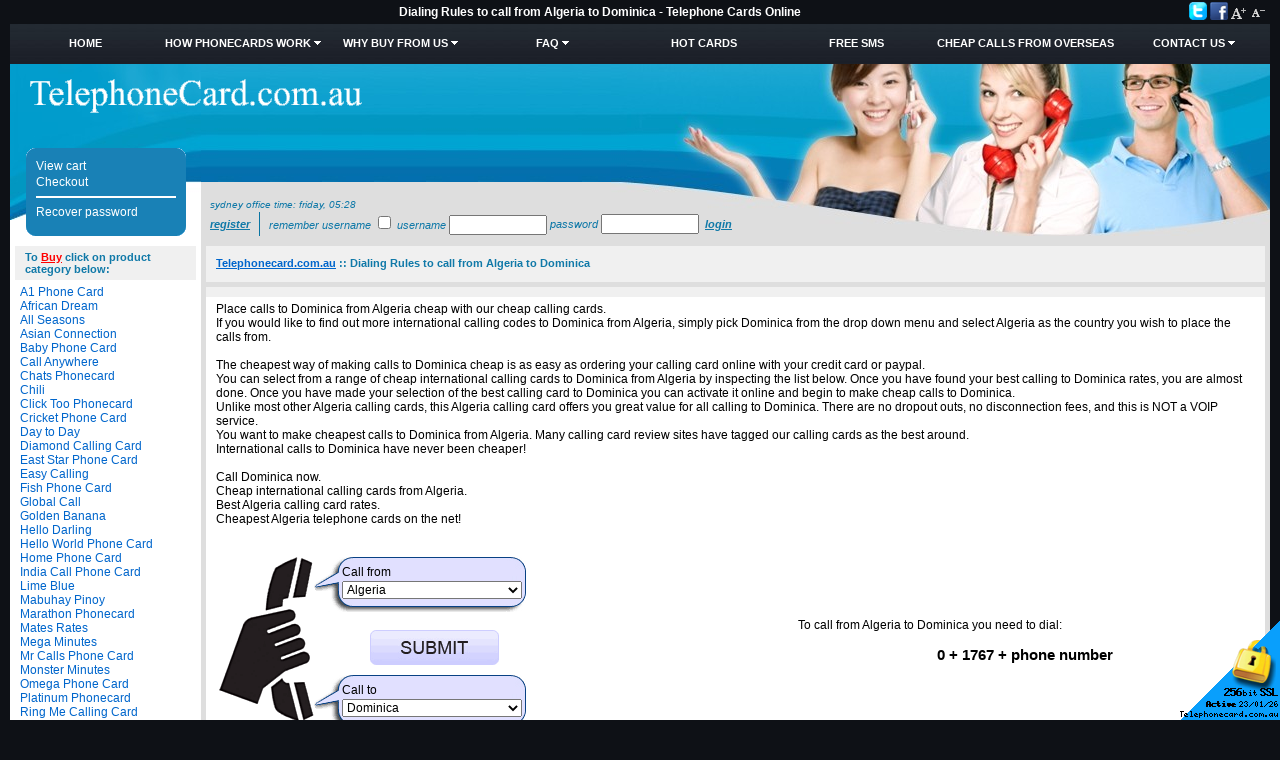

--- FILE ---
content_type: text/html; charset=UTF-8
request_url: https://www.telephonecard.com.au/idd-country-codes-to-call-from-Algeria-to-Dominica.html
body_size: 9690
content:
<!DOCTYPE HTML PUBLIC "-//W3C//DTD HTML 4.01 Transitional//EN" "http://www.w3.org/TR/html4/loose.dtd"><html>
<head>
<title>Dialing Rules to call from Algeria to Dominica - Telephone Cards Online</title>

<meta name="description" content="Dialing Rules to call from Algeria to Dominica" />


<meta http-equiv="Content-Type" content="text/html; charset=iso-8859-1">
<meta http-equiv='Content-Language' content='en-au'>
<meta name="y_key" content="26c3c3df735a331c">
<meta name="msvalidate.01" content="189ECBFA65EB8C46E4631C2DBC7DA7A0">
<meta name="verify-v1" content="ZqgzraFU2j/w4vJIpQuj442c03/cyQtCEV61HH6yFHc=">
<link rel="apple-touch-icon" href="/skins/skin1_tele/images/apple-touch-icon.png">
<meta property="og:title" content="Telephonecard.com.au" />
<meta property="og:type" content="website" />
<meta property="og:image" content="https://www.telephonecard.com.au/skins/skin1_tele/images/fb-icon.png" />
<meta property="og:description" content="Buy cheap telephone cards online. Call international home, mobile numbers at cheap rates. Compare international telephone card calling rates, buy online." />
<meta name="robots" content="index,follow,archive">
<meta name="googlebot" content="index,follow,archive">

<link rel="stylesheet" href="/skins/skin1_tele/skin1_1400744818.css">

<script src="https://www.telephonecard.com.au/skins/tools_1737034492.js" type="text/javascript"></script>

<script async src="https://www.googletagmanager.com/gtag/js?id=G-EYWSG4W6D2"></script>
<script>
window.dataLayer = window.dataLayer || [];
function gtag(){dataLayer.push(arguments);}
gtag('js', new Date());
gtag('config', 'G-Z67XZKTJK1', { cookie_domain: 'www.telephonecard.com.au', cookie_flags: 'SameSite=None;Secure' });
gtag('config', 'G-EYWSG4W6D2', { cookie_domain: 'www.telephonecard.com.au', cookie_flags: 'SameSite=None;Secure' });



</script>

<link rel="canonical" href="https://www.telephonecard.com.au/idd-country-codes-to-call-from-algeria-to-dominica.html" />
</head>

<body>

<table cellpadding="0" cellspacing="0" border="0" width="100%"><tr><td width="99%"><h1 style="text-align:center;margin:0;padding:5px 15px;font-size:9pt;color:#FFFFFF;">Dialing Rules to call from Algeria to Dominica - Telephone Cards Online</h1>
</td><td width="1%">
<div style="white-space:nowrap;text-align:right;margin-top:2px;">
        <a target="_blank" href="https://twitter.com/telephonecardAU"><img height=18 src="/skins/images/twitter.png" border="0"></a>
        <a target="_blank" href="https://www.facebook.com/Telephone-Card-716324048549317/"><img height=18 src="/skins/images/facebook.png" border="0"></a>
<a href="javascript:scaleme(+1)"><img alt="Zoom In" src="/skins/images/aplusneg.gif" border="0"></a>
<a href="javascript:scaleme(-1)"><img alt="Zoom Out" src="/skins/images/aminusneg.gif" border="0"></a></div>
</td></tr></table>


<div style="position:relative;bottom:-55px;padding-left:20px;text-align:left;height:0px;">
<a href="/" title="Telephone Cards Online">
<img src="/skins/skin1_tele/images/logo.gif" width="332" height="34" border=0 alt="Telephone Cards Online">
</a>
</div>

<table border=0 width="100%" cellpadding=0 cellspacing=0 style="background: #21252E url(/skins/skin1_tele/images/speed.jpg) repeat-x;height:40px;"><tr>
	<td width="100%">

<DIV class="navigation">
<table border=0 cellspacing=0 cellpadding=0 width="100%">
<tr>

<td id="an0" nowrap width="12%" onMouseOver="javascript:func_sm(0,1);" onMouseOut="javascript:func_sm(0,0);">

<a href="/" title="Home">Home</a>
</td>


<td id="an1" nowrap width="12%" onMouseOver="javascript:func_sm(1,1);" onMouseOut="javascript:func_sm(1,0);">

<a href="how-phonecards-work" title="How Phonecards Work">How Phonecards Work</a>
<img src="/skins/skin1_tele/images/m_1.gif" width="7" height="9" border=0 alt="How Phonecards Work"><ul id="sm1" onMouseOver="javascript:func_sm(1,1);" onMouseOut="javascript:func_sm(1,0);">
<li nowrap width="12%"><img src="/skins/skin1_tele/images/m_b.gif" border=0 alt="Recharging PIN">&nbsp;<a href="calling-card-recharge-instructions" title="Recharging PIN">Recharging PIN</a></li>
</ul>
</td>


<td id="an2" nowrap width="12%" onMouseOver="javascript:func_sm(2,1);" onMouseOut="javascript:func_sm(2,0);">

<a href="why_buy_phonecards_from_us" title="Why Buy from Us">Why Buy from Us</a>
<img src="/skins/skin1_tele/images/m_1.gif" width="7" height="9" border=0 alt="Why Buy from Us"><ul id="sm2" onMouseOver="javascript:func_sm(2,1);" onMouseOut="javascript:func_sm(2,0);">
<li nowrap width="12%"><img src="/skins/skin1_tele/images/m_b.gif" border=0 alt="How to Buy">&nbsp;<a href="how-to-buy-calling-card" title="How to Buy">How to Buy</a></li>
<li nowrap width="12%"><img src="/skins/skin1_tele/images/m_b.gif" border=0 alt="Tell a Friend">&nbsp;<a href="tell-a-friend" title="Tell a Friend">Tell a Friend</a></li>
<li nowrap width="12%"><img src="/skins/skin1_tele/images/m_b.gif" border=0 alt="Testimonials">&nbsp;<a href="testimonials" title="Testimonials">Testimonials</a></li>
</ul>
</td>


<td id="an3" nowrap width="12%" onMouseOver="javascript:func_sm(3,1);" onMouseOut="javascript:func_sm(3,0);">

<a href="calling-card-faq" title="FAQ">FAQ</a>
<img src="/skins/skin1_tele/images/m_1.gif" width="7" height="9" border=0 alt="FAQ"><ul id="sm3" onMouseOver="javascript:func_sm(3,1);" onMouseOut="javascript:func_sm(3,0);">
<li nowrap width="12%"><img src="/skins/skin1_tele/images/m_b.gif" border=0 alt="Country Dialing Codes">&nbsp;<a href="dialing.php" title="Country Dialing Codes">Country Dialing Codes</a></li>
<li nowrap width="12%"><img src="/skins/skin1_tele/images/m_b.gif" border=0 alt="Customer Service">&nbsp;<a href="pages.php?page=customer_service" title="Customer Service">Customer Service</a></li>
<li nowrap width="12%"><img src="/skins/skin1_tele/images/m_b.gif" border=0 alt="Local Access Availaibility">&nbsp;<a href="localaccess.php" title="Local Access Availaibility">Local Access Availaibility</a></li>
<li nowrap width="12%"><img src="/skins/skin1_tele/images/m_b.gif" border=0 alt="Lost PIN">&nbsp;<a href="lost-pin-for-calling-card" title="Lost PIN">Lost PIN</a></li>
<li nowrap width="12%"><img src="/skins/skin1_tele/images/m_b.gif" border=0 alt="Telephone Card Blog">&nbsp;<a href="/blog" title="Telephone Card Blog">Telephone Card Blog</a></li>
</ul>
</td>


<td id="an4" nowrap width="12%" onMouseOver="javascript:func_sm(4,1);" onMouseOut="javascript:func_sm(4,0);">

<a href="hotcard.php" title="HOT Cards">HOT Cards</a>
</td>


<td id="an5" nowrap width="12%" onMouseOver="javascript:func_sm(5,1);" onMouseOut="javascript:func_sm(5,0);">

<a href="http://www.160.com.au" title="Free SMS" rel="dofollow">Free SMS</a>
</td>


<td id="an6" nowrap width="12%" onMouseOver="javascript:func_sm(6,1);" onMouseOut="javascript:func_sm(6,0);">

<a href="http://www.phonecardman.com" title="Cheap Calls from Overseas" rel="nofollow">Cheap Calls from Overseas</a>
</td>


<td id="an7" nowrap width="12%" onMouseOver="javascript:func_sm(7,1);" onMouseOut="javascript:func_sm(7,0);">

<a href="contact-us" title="Contact Us">Contact Us</a>
<img src="/skins/skin1_tele/images/m_1.gif" width="7" height="9" border=0 alt="Contact Us"><ul id="sm7" onMouseOver="javascript:func_sm(7,1);" onMouseOut="javascript:func_sm(7,0);">
<li nowrap width="12%"><img src="/skins/skin1_tele/images/m_b.gif" border=0 alt="Link to Us">&nbsp;<a href="link-to-us" title="Link to Us">Link to Us</a></li>
</ul>
</td>

</tr>
</table>
</div>

</td>
</tr></table>

<table border=0 width="100%" cellpadding=0 cellspacing=0 style="background: #DEDEDE url(/skins/skin1_tele/images/ban-m.jpg) repeat-x;">
<tr>
<td width="191" align="left" valign="bottom" style="background: #FFFFFF url(/skins/skin1_tele/images/ban-la.jpg) no-repeat top left;width:191px;height:172px;padding-bottom:10px;">

<div style="width:100%;height:17px;padding-bottom:2px;"><div style="width:125px;height:16px;padding:0 33px 2px 33px;"></div></div>

<table class="cart_menu" border="0" cellspacing=0 cellpadding=0 height="88" align="center">
<tr>
<td class="corn" height="10"><img src="/skins/skin1_tele/images/corn-tl.gif" width=10 height=10></td>
<td><img src="/skins/images/spacer.gif" width=10 height=1></td>
<td class="corn"><img src="/skins/skin1_tele/images/corn-tr.gif" width=10 height=10></td>
</tr>

<tr>
<td height=68><img src="/skins/images/spacer.gif" width=10 height=10></td>
<td align="left" valign="top">
	

<a href="cart.php" title="View cart" class=VertMenuItems>View cart</a><br>
<a href="cart.php?mode=checkout" title="Checkout" class=VertMenuItems>Checkout</a><br>


	<hr size=1 noshade color="white">
<a href="password-recovery" class=VertMenuItems>Recover password</a>
	</td>
<td><img src="/skins/images/spacer.gif" width=10 height=10></td>
</tr>

<tr>
<td class="corn" height="10"><img src="/skins/skin1_tele/images/corn-bl.gif" width=10 height=10></td>
<td height="3"><img src="/skins/images/spacer.gif" width=10 height=1></td>
<td class="corn"><img src="/skins/skin1_tele/images/corn-br.gif" width=10 height=10></td>
</tr>
</table> 


</td>
<td  width="95%" align="left" valign="bottom" style="background: transparent url(/skins/skin1_tele/images/ban-r.jpg) no-repeat top right;min-width:701px;height:172px;padding-bottom:10px;">

<div class="VertMenuTitleT" style="padding-bottom:2px;font-size:10px;">
&nbsp;&nbsp; Sydney office time: <span id="show_time"></span></div>


<TABLE border=0 cellPadding=0 cellSpacing=0 style="width:375px;padding-right:7px;">
<FORM action="https://www.telephonecard.com.au/include/login.php" method=post name=authform>
<tr>
	<td height=24 class=VertMenuTitleT nowrap style="border-right: 1px #0975A3 solid;">
&nbsp;&nbsp;
<b><a href="register.php">Register</a></b>
&nbsp;&nbsp;
	</td>
	<td nowrap>
&nbsp;&nbsp;
<span>
<label for="rembme" class="VertMenuTitleT">Remember username</label>
<input type="checkbox" name="remember" id="rembme" value="Y" />
</span>
<font class=VertMenuTitleT>Username</font>
<input type=text name=username size=12 style="width:90px;" value="">
	</td>
	<td nowrap>
<font class=VertMenuTitleT>&nbsp;Password </font>
<input  autocomplete='off' type=password name=password size=12 style="width:90px;">
<input type=hidden name=mode value=login>
<input type=hidden name=usertype value="C">
<input type=hidden name=redirect value="customer">
	</td>
	<td height=24 class=VertMenuTitleT nowrap>
&nbsp;
<b><a href="javascript: document.authform.submit()">Login</a></b>
&nbsp;
	</td>
</tr>
</form>
</table> 

</td>
</tr>

<tr>
<td valign=top style="background-color:#FFFFFF;">
<div class="VertMenuTitle" style="margin:0 5px;">
	To <a href="how-to-buy-calling-card" style="color:red;">Buy</a> click on product category below:
 
</div>

<div class="VertMenuBox"><font class=CategoriesList><a href="https://www.telephonecard.com.au/A1-Phone-Card.html" title="A1 Phone Card" class=VertMenuItems>A1 Phone Card</a></font><br>
<font class=CategoriesList><a href="https://www.telephonecard.com.au/African-Dream.html" title="African Dream" class=VertMenuItems>African Dream</a></font><br>
<font class=CategoriesList><a href="https://www.telephonecard.com.au/All-Seasons.html" title="All Seasons" class=VertMenuItems>All Seasons</a></font><br>
<font class=CategoriesList><a href="https://www.telephonecard.com.au/Asian-Connection.html" title="Asian Connection" class=VertMenuItems>Asian Connection</a></font><br>
<font class=CategoriesList><a href="https://www.telephonecard.com.au/Baby-Phone-Card.html" title="Baby Phone Card" class=VertMenuItems>Baby Phone Card</a></font><br>
<font class=CategoriesList><a href="https://www.telephonecard.com.au/Call-Anywhere.html" title="Call Anywhere" class=VertMenuItems>Call Anywhere</a></font><br>
<font class=CategoriesList><a href="https://www.telephonecard.com.au/Chats-Phonecard.html" title="Chats Phonecard" class=VertMenuItems>Chats Phonecard</a></font><br>
<font class=CategoriesList><a href="https://www.telephonecard.com.au/Chili.html" title="Chili" class=VertMenuItems>Chili</a></font><br>
<font class=CategoriesList><a href="https://www.telephonecard.com.au/Click-Too-Phonecard.html" title="Click Too Phonecard" class=VertMenuItems>Click Too Phonecard</a></font><br>
<font class=CategoriesList><a href="https://www.telephonecard.com.au/Cricket-Phone-Card.html" title="Cricket Phone Card" class=VertMenuItems>Cricket Phone Card</a></font><br>
<font class=CategoriesList><a href="https://www.telephonecard.com.au/Day-to-Day.html" title="Day to Day" class=VertMenuItems>Day to Day</a></font><br>
<font class=CategoriesList><a href="https://www.telephonecard.com.au/Diamond-Calling-Card.html" title="Diamond Calling Card" class=VertMenuItems>Diamond Calling Card</a></font><br>
<font class=CategoriesList><a href="https://www.telephonecard.com.au/East-Star-Phone-Card.html" title="East Star Phone Card" class=VertMenuItems>East Star Phone Card</a></font><br>
<font class=CategoriesList><a href="https://www.telephonecard.com.au/Easy-Calling.html" title="Easy Calling" class=VertMenuItems>Easy Calling</a></font><br>
<font class=CategoriesList><a href="https://www.telephonecard.com.au/Fish-Phone-Card.html" title="Fish Phone Card" class=VertMenuItems>Fish Phone Card</a></font><br>
<font class=CategoriesList><a href="https://www.telephonecard.com.au/Global-Call.html" title="Global Call" class=VertMenuItems>Global Call</a></font><br>
<font class=CategoriesList><a href="https://www.telephonecard.com.au/Golden-Banana.html" title="Golden Banana" class=VertMenuItems>Golden Banana</a></font><br>
<font class=CategoriesList><a href="https://www.telephonecard.com.au/Hello-Darling.html" title="Hello Darling" class=VertMenuItems>Hello Darling</a></font><br>
<font class=CategoriesList><a href="https://www.telephonecard.com.au/Hello-World-Phone-Card.html" title="Hello World Phone Card" class=VertMenuItems>Hello World Phone Card</a></font><br>
<font class=CategoriesList><a href="https://www.telephonecard.com.au/Home-Phone-Card.html" title="Home Phone Card" class=VertMenuItems>Home Phone Card</a></font><br>
<font class=CategoriesList><a href="https://www.telephonecard.com.au/India-Call-Phone-Card.html" title="India Call Phone Card" class=VertMenuItems>India Call Phone Card</a></font><br>
<font class=CategoriesList><a href="https://www.telephonecard.com.au/Lime-Blue.html" title="Lime Blue" class=VertMenuItems>Lime Blue</a></font><br>
<font class=CategoriesList><a href="https://www.telephonecard.com.au/Mabuhay-Pinoy.html" title="Mabuhay Pinoy" class=VertMenuItems>Mabuhay Pinoy</a></font><br>
<font class=CategoriesList><a href="https://www.telephonecard.com.au/Marathon-Phonecard.html" title="Marathon Phonecard" class=VertMenuItems>Marathon Phonecard</a></font><br>
<font class=CategoriesList><a href="https://www.telephonecard.com.au/Mates-Rates.html" title="Mates Rates" class=VertMenuItems>Mates Rates</a></font><br>
<font class=CategoriesList><a href="https://www.telephonecard.com.au/Mega-Minutes.html" title="Mega Minutes" class=VertMenuItems>Mega Minutes</a></font><br>
<font class=CategoriesList><a href="https://www.telephonecard.com.au/Mr-Calls-Phone-Card.html" title="Mr Calls Phone Card" class=VertMenuItems>Mr Calls Phone Card</a></font><br>
<font class=CategoriesList><a href="https://www.telephonecard.com.au/Monster-Minutes.html" title="Monster Minutes" class=VertMenuItems>Monster Minutes</a></font><br>
<font class=CategoriesList><a href="https://www.telephonecard.com.au/Omega-Phone-Card.html" title="Omega Phone Card" class=VertMenuItems>Omega Phone Card</a></font><br>
<font class=CategoriesList><a href="https://www.telephonecard.com.au/Platinum-Phonecard.html" title="Platinum Phonecard" class=VertMenuItems>Platinum Phonecard</a></font><br>
<font class=CategoriesList><a href="https://www.telephonecard.com.au/Ring-Me-Calling-Card.html" title="Ring Me Calling Card" class=VertMenuItems>Ring Me Calling Card</a></font><br>
<font class=CategoriesList><a href="https://www.telephonecard.com.au/Sanuk-Phone-Card.html" title="Sanuk Phone Card" class=VertMenuItems>Sanuk Phone Card</a></font><br>
<font class=CategoriesList><a href="https://www.telephonecard.com.au/Smile.html" title="Smile" class=VertMenuItems>Smile</a></font><br>
<font class=CategoriesList><a href="https://www.telephonecard.com.au/Super-Deal.html" title="Super Deal" class=VertMenuItems>Super Deal</a></font><br>
<font class=CategoriesList><a href="https://www.telephonecard.com.au/White-Phone-Card.html" title="White Phone Card" class=VertMenuItems>White Phone Card</a></font><br>
<font class=CategoriesList><a href="https://www.telephonecard.com.au/World-Call-Phonecard.html" title="World Call Phonecard" class=VertMenuItems>World Call Phonecard</a></font><br>
<br>
</div><br>
</td>
<td valign=top style="padding:0 5px;background-color:#DEDEDE;">
<!-- central space -->



<div class="VertMenuTitle" style="margin-bottom:5px;padding-top:11px;height:20px;">
<a href="home.php" title="Telephonecard.com.au"><font class=NavigationPath>Telephonecard.com.au</font></a>&nbsp;::&nbsp;<font class=NavigationPath>Dialing Rules to call from Algeria to Dominica</font>
</div>
<div class="VertMenuTitle">
	
 
</div>

<div class="DialogBox">
Place calls to Dominica from Algeria cheap with our cheap calling cards.<br />
If you would like to find out more international calling codes to Dominica from Algeria, simply pick Dominica from the drop down menu and select Algeria as the country you wish to place the calls from.<br />
 <br />
The cheapest way of making calls to Dominica cheap is as easy as ordering your calling card online with your credit card or paypal.<br />
You can select from a range of cheap international calling cards to Dominica from Algeria by inspecting the list below. Once you have found your best calling to Dominica rates, you are almost done. Once you have made your selection of the best calling card to Dominica you can activate it online and begin to make cheap calls to Dominica.<br />
Unlike most other Algeria calling cards, this Algeria calling card offers you great value for all calling to Dominica. There are no dropout outs, no disconnection fees, and this is NOT a VOIP service.<br />
You want to make cheapest calls to Dominica from Algeria.  Many calling card review sites have tagged our calling cards as the best around.<br />
International calls to Dominica have never been cheaper!<br />
<br />
Call Dominica now.<br />
Cheap international calling cards from Algeria.<br />
Best Algeria calling card rates.<br />
Cheapest Algeria telephone cards on the net!<br /><br><br>

<script>
function checkselection() {
	cf = document.srch1.callfrom;
	ct = document.srch1.callto;
	if(cf.value=='')
	{
		alert('Please select origin country');
		cf.focus();
		return false;
	}
	if(ct.value=='')
	{
		alert('Please select destination country');
		ct.focus();
		return false;
	}
	if(ct.value==cf.value)
	{
		alert('Origin and destination country could not be the same');
		ct.focus();
		return false;
	}
	return true;
}
</script>

<table width="100%"><tr><td>

<form name="srch1" onSubmit="javascript:if(checkselection())self.location='idd-country-codes-to-call-from-'+document.srch1.callfrom.value+'-to-'+document.srch1.callto.value+'.html';return false;">
<input type="hidden" name="mode" value="lookfor">
<table border=0 cellspacing=0 cellpadding=0 style="background:white url(/skins/images/new-3.gif) no-repeat;padding-left:95px;"><tr>
<td style="background:white url(/skins/images/dialing3.gif) no-repeat;width:185px;height:55px;vertical-align:top;padding-top:8px;;padding-left:28px;">
<div style="font-size:12px;padding-bottom:2px;">Call from</div>
<select name="callfrom" style="width:180px;">
<option value="">Select country</option>
<option value="Afghanistan">Afghanistan</option>
<option value="Albania">Albania</option>
<option value="Algeria" selected>Algeria</option>
<option value="American-Samoa">American Samoa</option>
<option value="Andorra">Andorra</option>
<option value="Angola">Angola</option>
<option value="Anguilla">Anguilla</option>
<option value="Antarctica">Antarctica</option>
<option value="Antigua-and-Barbuda">Antigua and Barbuda</option>
<option value="Argentina">Argentina</option>
<option value="Armenia">Armenia</option>
<option value="Aruba">Aruba</option>
<option value="Australia">Australia</option>
<option value="Austria">Austria</option>
<option value="Azerbaijan">Azerbaijan</option>
<option value="Bahamas">Bahamas</option>
<option value="Bahrain">Bahrain</option>
<option value="Bangladesh">Bangladesh</option>
<option value="Barbados">Barbados</option>
<option value="Belarus">Belarus</option>
<option value="Belgium">Belgium</option>
<option value="Belize">Belize</option>
<option value="Benin">Benin</option>
<option value="Bermuda">Bermuda</option>
<option value="Bhutan">Bhutan</option>
<option value="Bolivia">Bolivia</option>
<option value="Bosnia-and-Herzegowina">Bosnia and Herzegowina</option>
<option value="Botswana">Botswana</option>
<option value="Bouvet-Island">Bouvet Island</option>
<option value="Brazil">Brazil</option>
<option value="British-Indian-Ocean-Territory">British Indian Ocean Territory</option>
<option value="British-Virgin-Islands">British Virgin Islands</option>
<option value="Brunei-Darussalam">Brunei Darussalam</option>
<option value="Bulgaria">Bulgaria</option>
<option value="Burkina-Faso">Burkina Faso</option>
<option value="Burundi">Burundi</option>
<option value="Cambodia">Cambodia</option>
<option value="Cameroon">Cameroon</option>
<option value="Canada">Canada</option>
<option value="Cape-Verde">Cape Verde</option>
<option value="Cayman-Islands">Cayman Islands</option>
<option value="Central-African-Republic">Central African Republic</option>
<option value="Chad">Chad</option>
<option value="Chile">Chile</option>
<option value="China">China</option>
<option value="Christmas-Island">Christmas Island</option>
<option value="Cocos-%28Keeling%29-Islands">Cocos (Keeling) Islands</option>
<option value="Colombia">Colombia</option>
<option value="Comoros">Comoros</option>
<option value="Congo">Congo</option>
<option value="Cook-Islands">Cook Islands</option>
<option value="Costa-Rica">Costa Rica</option>
<option value="Cote-Divoire">Cote Divoire</option>
<option value="Croatia">Croatia</option>
<option value="Cuba">Cuba</option>
<option value="Cyprus">Cyprus</option>
<option value="Czech-Republic">Czech Republic</option>
<option value="Denmark">Denmark</option>
<option value="Djibouti">Djibouti</option>
<option value="Dominica">Dominica</option>
<option value="Dominican-Republic">Dominican Republic</option>
<option value="East-Timor">East Timor</option>
<option value="Ecuador">Ecuador</option>
<option value="Egypt">Egypt</option>
<option value="El-Salvador">El Salvador</option>
<option value="Equatorial-Guinea">Equatorial Guinea</option>
<option value="Eritrea">Eritrea</option>
<option value="Estonia">Estonia</option>
<option value="Ethiopia">Ethiopia</option>
<option value="Falkland-Islands-%28Malvinas%29">Falkland Islands (Malvinas)</option>
<option value="Faroe-Islands">Faroe Islands</option>
<option value="Fiji">Fiji</option>
<option value="Finland">Finland</option>
<option value="France">France</option>
<option value="France%2C-Metropolitan">France, Metropolitan</option>
<option value="French-Guiana">French Guiana</option>
<option value="French-Polynesia">French Polynesia</option>
<option value="French-Southern-Territories">French Southern Territories</option>
<option value="Gabon">Gabon</option>
<option value="Gambia">Gambia</option>
<option value="Georgia">Georgia</option>
<option value="Germany">Germany</option>
<option value="Ghana">Ghana</option>
<option value="Gibraltar">Gibraltar</option>
<option value="Greece">Greece</option>
<option value="Greenland">Greenland</option>
<option value="Grenada">Grenada</option>
<option value="Guadeloupe">Guadeloupe</option>
<option value="Guam">Guam</option>
<option value="Guatemala">Guatemala</option>
<option value="Guinea">Guinea</option>
<option value="Guinea-Bissau">Guinea-Bissau</option>
<option value="Guyana">Guyana</option>
<option value="Haiti">Haiti</option>
<option value="Heard-and-McDonald-Islands">Heard and McDonald Islands</option>
<option value="Honduras">Honduras</option>
<option value="Hong-Kong">Hong Kong</option>
<option value="Hungary">Hungary</option>
<option value="Iceland">Iceland</option>
<option value="India">India</option>
<option value="Indonesia">Indonesia</option>
<option value="Iraq">Iraq</option>
<option value="Ireland">Ireland</option>
<option value="Islamic-Republic-of-Iran">Islamic Republic of Iran</option>
<option value="Israel">Israel</option>
<option value="Italy">Italy</option>
<option value="Jamaica">Jamaica</option>
<option value="Japan">Japan</option>
<option value="Jordan">Jordan</option>
<option value="Kazakhstan">Kazakhstan</option>
<option value="Kenya">Kenya</option>
<option value="Kiribati">Kiribati</option>
<option value="Korea">Korea</option>
<option value="Korea%2C-Republic-of">Korea, Republic of</option>
<option value="Kuwait">Kuwait</option>
<option value="Kyrgyzstan">Kyrgyzstan</option>
<option value="Laos">Laos</option>
<option value="Latvia">Latvia</option>
<option value="Lebanon">Lebanon</option>
<option value="Lesotho">Lesotho</option>
<option value="Liberia">Liberia</option>
<option value="Libyan-Arab-Jamahiriya">Libyan Arab Jamahiriya</option>
<option value="Liechtenstein">Liechtenstein</option>
<option value="Lithuania">Lithuania</option>
<option value="Luxembourg">Luxembourg</option>
<option value="Macau">Macau</option>
<option value="Macedonia">Macedonia</option>
<option value="Madagascar">Madagascar</option>
<option value="Malawi">Malawi</option>
<option value="Malaysia">Malaysia</option>
<option value="Maldives">Maldives</option>
<option value="Mali">Mali</option>
<option value="Malta">Malta</option>
<option value="Marshall-Islands">Marshall Islands</option>
<option value="Martinique">Martinique</option>
<option value="Mauritania">Mauritania</option>
<option value="Mauritius">Mauritius</option>
<option value="Mayotte">Mayotte</option>
<option value="Mexico">Mexico</option>
<option value="Micronesia">Micronesia</option>
<option value="Moldova%2C-Republic-of">Moldova, Republic of</option>
<option value="Monaco">Monaco</option>
<option value="Mongolia">Mongolia</option>
<option value="Montenegro">Montenegro</option>
<option value="Montserrat">Montserrat</option>
<option value="Morocco">Morocco</option>
<option value="Mozambique">Mozambique</option>
<option value="Myanmar">Myanmar</option>
<option value="Namibia">Namibia</option>
<option value="Nauru">Nauru</option>
<option value="Nepal">Nepal</option>
<option value="Netherlands">Netherlands</option>
<option value="Netherlands-Antilles">Netherlands Antilles</option>
<option value="New-Caledonia">New Caledonia</option>
<option value="New-Zealand">New Zealand</option>
<option value="Nicaragua">Nicaragua</option>
<option value="Niger">Niger</option>
<option value="Nigeria">Nigeria</option>
<option value="Niue">Niue</option>
<option value="Norfolk-Island">Norfolk Island</option>
<option value="Northern-Mariana-Islands">Northern Mariana Islands</option>
<option value="Norway">Norway</option>
<option value="Oman">Oman</option>
<option value="Pakistan">Pakistan</option>
<option value="Palau">Palau</option>
<option value="Panama">Panama</option>
<option value="Papua-New-Guinea">Papua New Guinea</option>
<option value="Paraguay">Paraguay</option>
<option value="Peru">Peru</option>
<option value="Philippines">Philippines</option>
<option value="Pitcairn">Pitcairn</option>
<option value="Poland">Poland</option>
<option value="Portugal">Portugal</option>
<option value="Puerto-Rico">Puerto Rico</option>
<option value="Qatar">Qatar</option>
<option value="Reunion">Reunion</option>
<option value="Romania">Romania</option>
<option value="Russian-Federation">Russian Federation</option>
<option value="Rwanda">Rwanda</option>
<option value="Saint-Lucia">Saint Lucia</option>
<option value="Samoa">Samoa</option>
<option value="San-Marino">San Marino</option>
<option value="Sao-Tome-and-Principe">Sao Tome and Principe</option>
<option value="Saudi-Arabia">Saudi Arabia</option>
<option value="Senegal">Senegal</option>
<option value="Serbia">Serbia</option>
<option value="Seychelles">Seychelles</option>
<option value="Sierra-Leone">Sierra Leone</option>
<option value="Singapore">Singapore</option>
<option value="Slovakia">Slovakia</option>
<option value="Slovenia">Slovenia</option>
<option value="Solomon-Islands">Solomon Islands</option>
<option value="Somalia">Somalia</option>
<option value="South-Africa">South Africa</option>
<option value="Spain">Spain</option>
<option value="Sri-Lanka">Sri Lanka</option>
<option value="St.-Helena">St. Helena</option>
<option value="St.-Kitts-And-Nevis">St. Kitts And Nevis</option>
<option value="St.-Pierre-and-Miquelon">St. Pierre and Miquelon</option>
<option value="St.-Vincent-And-The-Greadines">St. Vincent And The Greadines</option>
<option value="Sudan">Sudan</option>
<option value="Suriname">Suriname</option>
<option value="Svalbard-and-Jan-Mayen-Islands">Svalbard and Jan Mayen Islands</option>
<option value="Swaziland">Swaziland</option>
<option value="Sweden">Sweden</option>
<option value="Switzerland">Switzerland</option>
<option value="Syrian-Arab-Republic">Syrian Arab Republic</option>
<option value="Taiwan">Taiwan</option>
<option value="Tajikistan">Tajikistan</option>
<option value="Tanzania%2C-United-Republic-of">Tanzania, United Republic of</option>
<option value="Thailand">Thailand</option>
<option value="Togo">Togo</option>
<option value="Tokelau">Tokelau</option>
<option value="Tonga">Tonga</option>
<option value="Trinidad-and-Tobago">Trinidad and Tobago</option>
<option value="Tunisia">Tunisia</option>
<option value="Turkey">Turkey</option>
<option value="Turkmenistan">Turkmenistan</option>
<option value="Turks-and-Caicos-Islands">Turks and Caicos Islands</option>
<option value="Tuvalu">Tuvalu</option>
<option value="Uganda">Uganda</option>
<option value="Ukraine">Ukraine</option>
<option value="United-Arab-Emirates">United Arab Emirates</option>
<option value="United-Kingdom">United Kingdom</option>
<option value="United-States">United States</option>
<option value="United-States-Virgin-Islands">United States Virgin Islands</option>
<option value="Uruguay">Uruguay</option>
<option value="Uzbekistan">Uzbekistan</option>
<option value="Vanuatu">Vanuatu</option>
<option value="Vatican-City-State">Vatican City State</option>
<option value="Venezuela">Venezuela</option>
<option value="Vietnam">Vietnam</option>
<option value="Wallis-And-Futuna-Islands">Wallis And Futuna Islands</option>
<option value="Western-Sahara">Western Sahara</option>
<option value="Yemen">Yemen</option>
<option value="Yugoslavia">Yugoslavia</option>
<option value="Zaire">Zaire</option>
<option value="Zambia">Zambia</option>
<option value="Zimbabwe">Zimbabwe</option>
</select>
</td>
</tr><tr>
<td style="width:212px;height:55px;text-align:center;vertical-align:middle;"><input type="image" src="/skins/images/dialing3but.gif"></td>
</tr><tr>
<td style="background:white url(/skins/images/dialing3.gif) no-repeat;width:212px;height:55px;vertical-align:top;padding-top:8px;padding-left:28px;">
<div style="font-size:12px;padding-bottom:2px;">Call to</div>
<select name="callto" style="width:180px;">
<option value="">Select country</option>
<option value="Afghanistan">Afghanistan</option>
<option value="Albania">Albania</option>
<option value="Algeria">Algeria</option>
<option value="American-Samoa">American Samoa</option>
<option value="Andorra">Andorra</option>
<option value="Angola">Angola</option>
<option value="Anguilla">Anguilla</option>
<option value="Antarctica">Antarctica</option>
<option value="Antigua-and-Barbuda">Antigua and Barbuda</option>
<option value="Argentina">Argentina</option>
<option value="Armenia">Armenia</option>
<option value="Aruba">Aruba</option>
<option value="Australia">Australia</option>
<option value="Austria">Austria</option>
<option value="Azerbaijan">Azerbaijan</option>
<option value="Bahamas">Bahamas</option>
<option value="Bahrain">Bahrain</option>
<option value="Bangladesh">Bangladesh</option>
<option value="Barbados">Barbados</option>
<option value="Belarus">Belarus</option>
<option value="Belgium">Belgium</option>
<option value="Belize">Belize</option>
<option value="Benin">Benin</option>
<option value="Bermuda">Bermuda</option>
<option value="Bhutan">Bhutan</option>
<option value="Bolivia">Bolivia</option>
<option value="Bosnia-and-Herzegowina">Bosnia and Herzegowina</option>
<option value="Botswana">Botswana</option>
<option value="Bouvet-Island">Bouvet Island</option>
<option value="Brazil">Brazil</option>
<option value="British-Indian-Ocean-Territory">British Indian Ocean Territory</option>
<option value="British-Virgin-Islands">British Virgin Islands</option>
<option value="Brunei-Darussalam">Brunei Darussalam</option>
<option value="Bulgaria">Bulgaria</option>
<option value="Burkina-Faso">Burkina Faso</option>
<option value="Burundi">Burundi</option>
<option value="Cambodia">Cambodia</option>
<option value="Cameroon">Cameroon</option>
<option value="Canada">Canada</option>
<option value="Cape-Verde">Cape Verde</option>
<option value="Cayman-Islands">Cayman Islands</option>
<option value="Central-African-Republic">Central African Republic</option>
<option value="Chad">Chad</option>
<option value="Chile">Chile</option>
<option value="China">China</option>
<option value="Christmas-Island">Christmas Island</option>
<option value="Cocos-%28Keeling%29-Islands">Cocos (Keeling) Islands</option>
<option value="Colombia">Colombia</option>
<option value="Comoros">Comoros</option>
<option value="Congo">Congo</option>
<option value="Cook-Islands">Cook Islands</option>
<option value="Costa-Rica">Costa Rica</option>
<option value="Cote-Divoire">Cote Divoire</option>
<option value="Croatia">Croatia</option>
<option value="Cuba">Cuba</option>
<option value="Cyprus">Cyprus</option>
<option value="Czech-Republic">Czech Republic</option>
<option value="Denmark">Denmark</option>
<option value="Djibouti">Djibouti</option>
<option value="Dominica" selected>Dominica</option>
<option value="Dominican-Republic">Dominican Republic</option>
<option value="East-Timor">East Timor</option>
<option value="Ecuador">Ecuador</option>
<option value="Egypt">Egypt</option>
<option value="El-Salvador">El Salvador</option>
<option value="Equatorial-Guinea">Equatorial Guinea</option>
<option value="Eritrea">Eritrea</option>
<option value="Estonia">Estonia</option>
<option value="Ethiopia">Ethiopia</option>
<option value="Falkland-Islands-%28Malvinas%29">Falkland Islands (Malvinas)</option>
<option value="Faroe-Islands">Faroe Islands</option>
<option value="Fiji">Fiji</option>
<option value="Finland">Finland</option>
<option value="France">France</option>
<option value="France%2C-Metropolitan">France, Metropolitan</option>
<option value="French-Guiana">French Guiana</option>
<option value="French-Polynesia">French Polynesia</option>
<option value="French-Southern-Territories">French Southern Territories</option>
<option value="Gabon">Gabon</option>
<option value="Gambia">Gambia</option>
<option value="Georgia">Georgia</option>
<option value="Germany">Germany</option>
<option value="Ghana">Ghana</option>
<option value="Gibraltar">Gibraltar</option>
<option value="Greece">Greece</option>
<option value="Greenland">Greenland</option>
<option value="Grenada">Grenada</option>
<option value="Guadeloupe">Guadeloupe</option>
<option value="Guam">Guam</option>
<option value="Guatemala">Guatemala</option>
<option value="Guinea">Guinea</option>
<option value="Guinea-Bissau">Guinea-Bissau</option>
<option value="Guyana">Guyana</option>
<option value="Haiti">Haiti</option>
<option value="Heard-and-McDonald-Islands">Heard and McDonald Islands</option>
<option value="Honduras">Honduras</option>
<option value="Hong-Kong">Hong Kong</option>
<option value="Hungary">Hungary</option>
<option value="Iceland">Iceland</option>
<option value="India">India</option>
<option value="Indonesia">Indonesia</option>
<option value="Iraq">Iraq</option>
<option value="Ireland">Ireland</option>
<option value="Islamic-Republic-of-Iran">Islamic Republic of Iran</option>
<option value="Israel">Israel</option>
<option value="Italy">Italy</option>
<option value="Jamaica">Jamaica</option>
<option value="Japan">Japan</option>
<option value="Jordan">Jordan</option>
<option value="Kazakhstan">Kazakhstan</option>
<option value="Kenya">Kenya</option>
<option value="Kiribati">Kiribati</option>
<option value="Korea">Korea</option>
<option value="Korea%2C-Republic-of">Korea, Republic of</option>
<option value="Kuwait">Kuwait</option>
<option value="Kyrgyzstan">Kyrgyzstan</option>
<option value="Laos">Laos</option>
<option value="Latvia">Latvia</option>
<option value="Lebanon">Lebanon</option>
<option value="Lesotho">Lesotho</option>
<option value="Liberia">Liberia</option>
<option value="Libyan-Arab-Jamahiriya">Libyan Arab Jamahiriya</option>
<option value="Liechtenstein">Liechtenstein</option>
<option value="Lithuania">Lithuania</option>
<option value="Luxembourg">Luxembourg</option>
<option value="Macau">Macau</option>
<option value="Macedonia">Macedonia</option>
<option value="Madagascar">Madagascar</option>
<option value="Malawi">Malawi</option>
<option value="Malaysia">Malaysia</option>
<option value="Maldives">Maldives</option>
<option value="Mali">Mali</option>
<option value="Malta">Malta</option>
<option value="Marshall-Islands">Marshall Islands</option>
<option value="Martinique">Martinique</option>
<option value="Mauritania">Mauritania</option>
<option value="Mauritius">Mauritius</option>
<option value="Mayotte">Mayotte</option>
<option value="Mexico">Mexico</option>
<option value="Micronesia">Micronesia</option>
<option value="Moldova%2C-Republic-of">Moldova, Republic of</option>
<option value="Monaco">Monaco</option>
<option value="Mongolia">Mongolia</option>
<option value="Montenegro">Montenegro</option>
<option value="Montserrat">Montserrat</option>
<option value="Morocco">Morocco</option>
<option value="Mozambique">Mozambique</option>
<option value="Myanmar">Myanmar</option>
<option value="Namibia">Namibia</option>
<option value="Nauru">Nauru</option>
<option value="Nepal">Nepal</option>
<option value="Netherlands">Netherlands</option>
<option value="Netherlands-Antilles">Netherlands Antilles</option>
<option value="New-Caledonia">New Caledonia</option>
<option value="New-Zealand">New Zealand</option>
<option value="Nicaragua">Nicaragua</option>
<option value="Niger">Niger</option>
<option value="Nigeria">Nigeria</option>
<option value="Niue">Niue</option>
<option value="Norfolk-Island">Norfolk Island</option>
<option value="Northern-Mariana-Islands">Northern Mariana Islands</option>
<option value="Norway">Norway</option>
<option value="Oman">Oman</option>
<option value="Pakistan">Pakistan</option>
<option value="Palau">Palau</option>
<option value="Panama">Panama</option>
<option value="Papua-New-Guinea">Papua New Guinea</option>
<option value="Paraguay">Paraguay</option>
<option value="Peru">Peru</option>
<option value="Philippines">Philippines</option>
<option value="Pitcairn">Pitcairn</option>
<option value="Poland">Poland</option>
<option value="Portugal">Portugal</option>
<option value="Puerto-Rico">Puerto Rico</option>
<option value="Qatar">Qatar</option>
<option value="Reunion">Reunion</option>
<option value="Romania">Romania</option>
<option value="Russian-Federation">Russian Federation</option>
<option value="Rwanda">Rwanda</option>
<option value="Saint-Lucia">Saint Lucia</option>
<option value="Samoa">Samoa</option>
<option value="San-Marino">San Marino</option>
<option value="Sao-Tome-and-Principe">Sao Tome and Principe</option>
<option value="Saudi-Arabia">Saudi Arabia</option>
<option value="Senegal">Senegal</option>
<option value="Serbia">Serbia</option>
<option value="Seychelles">Seychelles</option>
<option value="Sierra-Leone">Sierra Leone</option>
<option value="Singapore">Singapore</option>
<option value="Slovakia">Slovakia</option>
<option value="Slovenia">Slovenia</option>
<option value="Solomon-Islands">Solomon Islands</option>
<option value="Somalia">Somalia</option>
<option value="South-Africa">South Africa</option>
<option value="Spain">Spain</option>
<option value="Sri-Lanka">Sri Lanka</option>
<option value="St.-Helena">St. Helena</option>
<option value="St.-Kitts-And-Nevis">St. Kitts And Nevis</option>
<option value="St.-Pierre-and-Miquelon">St. Pierre and Miquelon</option>
<option value="St.-Vincent-And-The-Greadines">St. Vincent And The Greadines</option>
<option value="Sudan">Sudan</option>
<option value="Suriname">Suriname</option>
<option value="Svalbard-and-Jan-Mayen-Islands">Svalbard and Jan Mayen Islands</option>
<option value="Swaziland">Swaziland</option>
<option value="Sweden">Sweden</option>
<option value="Switzerland">Switzerland</option>
<option value="Syrian-Arab-Republic">Syrian Arab Republic</option>
<option value="Taiwan">Taiwan</option>
<option value="Tajikistan">Tajikistan</option>
<option value="Tanzania%2C-United-Republic-of">Tanzania, United Republic of</option>
<option value="Thailand">Thailand</option>
<option value="Togo">Togo</option>
<option value="Tokelau">Tokelau</option>
<option value="Tonga">Tonga</option>
<option value="Trinidad-and-Tobago">Trinidad and Tobago</option>
<option value="Tunisia">Tunisia</option>
<option value="Turkey">Turkey</option>
<option value="Turkmenistan">Turkmenistan</option>
<option value="Turks-and-Caicos-Islands">Turks and Caicos Islands</option>
<option value="Tuvalu">Tuvalu</option>
<option value="Uganda">Uganda</option>
<option value="Ukraine">Ukraine</option>
<option value="United-Arab-Emirates">United Arab Emirates</option>
<option value="United-Kingdom">United Kingdom</option>
<option value="United-States">United States</option>
<option value="United-States-Virgin-Islands">United States Virgin Islands</option>
<option value="Uruguay">Uruguay</option>
<option value="Uzbekistan">Uzbekistan</option>
<option value="Vanuatu">Vanuatu</option>
<option value="Vatican-City-State">Vatican City State</option>
<option value="Venezuela">Venezuela</option>
<option value="Vietnam">Vietnam</option>
<option value="Wallis-And-Futuna-Islands">Wallis And Futuna Islands</option>
<option value="Western-Sahara">Western Sahara</option>
<option value="Yemen">Yemen</option>
<option value="Yugoslavia">Yugoslavia</option>
<option value="Zaire">Zaire</option>
<option value="Zambia">Zambia</option>
<option value="Zimbabwe">Zimbabwe</option>
</select>
</td>
</tr></table></form>

</td>
<td>

To call from Algeria to Dominica you need to dial:<br><br>

<center>
<font style="font-size:15px;font-weight:bold;">0 + 1767 + phone number</font><br><br>
</center>

</td>
</tr></table>
<div style="font-size:12px;padding-top:10px;">
Cheapest Card to call <b>Dominica-Landline</b>
</div>
<table width="100%" border="0" cellspacing="5" cellpadding="0" class="lowest_rate"><tr><td>
<table width="100%" border="0" cellspacing="0" cellpadding="5">

<tr class="lowest_rate2">
	<td width="20%" nowrap>
<b>Phone Card</b>
&nbsp;&nbsp;
	</td>
	<td width="15%" nowrap><b>Rate, A$</b></td>
	<td width="15%"><b>Connection Fee&nbsp;<img src="/skins/images/minihelp.gif" align="middle" border=0 onMouseOver="javascript:func_tgl('s_cf90_help',1);" onMouseOut="javascript:func_tgl('s_cf90_help',0);" alt="">
	</b>
<div id="s_cf90_help" style="display:none;position:relative;">
<div style="width:260px;position:absolute;padding:3px;border:1px black solid;background-color:white;color:black;text-align:justify;white-space:normal;">
Some telephone cards charge a once off connection fee each you make a call. If make longer calls it may be better for you to buy a card that has a connection fee as the per minute rate is usually lower.
</div>
</div>
	</td>
	<td width="20%"><b>Billing Increment&nbsp;<img src="/skins/images/minihelp.gif" align="middle" border=0 onMouseOver="javascript:func_tgl('s_bi90_help',1);" onMouseOut="javascript:func_tgl('s_bi90_help');" alt="">
	</b>
<div id="s_bi90_help" style="display:none;position:relative;">
<div style="width:260px;position:absolute;padding:3px;border:1px black solid;background-color:white;color:black;text-align:justify;white-space:normal;">
The billing increment is the smallest unit of time you are charged for. If a card has a 3 minute billing increment it means that you are charged for 3 minutes even if you make a one minute or two minute phone call. This is not as bad as it sounds as you will "lose" a maximum of 2 minutes or less on a 3 minute billing increment card regardless of how long you talk. Be careful of websites that sell cards that do not show the telephone card's billing increment.
</div>
</div>
	</td>
	<td width="10%" style="text-align:center;"><b>Notes</b></td>
	<td width="20%" style="text-align:center;"><b>Local access availability</b></td>
</tr>


<tr class="lowest_rate1">
		<td valign="top" rowspan=2>


	<div align="center">
<a href="https://www.telephonecard.com.au/Hello-World-Phone-Card.html" title="Hello World Phone Card"><img src="skins/thumb/c_90.jpg" width="140" border="0" alt="Hello World Phone Card"></a>
<br>
<a style="text-align:center;" href="https://www.telephonecard.com.au/Hello-World-Phone-Card.html#rates" title="Hello World Phone Card Rates for all Countries">Hello World Phone Card Rates for all Countries</a>
	</div>
	</td>
	<td valign="top" align=center style="border:0;font-weight:bold;font-size:12px;" nowrap>
12.9 &cent;/min	</td>
	<td valign="top" align=center style="border:0;">
Nil	</td>
	<td valign="top" align="center" style="border:0;">
3 min
	</td>
	<td valign="top" style="border:0;text-align:center;">
<a href="https://www.telephonecard.com.au/Hello-World-Phone-Card.html#notes" title="Hello World Phone Card Notes"><font class="FormButton"> <img src="/skins/skin1_tele/images/go.gif" width=22 height=15 border=0 align=top></font></a>
	</td>
	<td valign="top" style="border:0;text-align:center;">
  <a href="javascript:func_tgl('not90',-1);" title="Local access availability"><font class="FormButton"> <img src="/skins/skin1_tele/images/go.gif" width=22 height=15 border=0 align=top></font></a>
  	</td>
</tr>
<tr class="lowest_rate1" style="border:0;">
	<td colspan=5 valign="top">

<table width="100%" border="0" cellspacing="0" cellpadding="0" class="lowest_rate_tbl">
<tr id="not90" style="display:none;">
	<th colspan=2><span style="padding:4px;display:block;text-align:justify;">Local access no. in Adelaide, Albury, Alice Springs, Armidale, Ballarat, Bathurst, Bendigo, Brisbane, Broken Hill, Broome, Bunbury, Bundaberg, Cairns, Campbelltown, Canberra, Coffs Harbour, Darwin, Dubbo, Geelong, Geraldton, Gladstone, Gold Coast, Gosford, Grafton, Hobart, Karratha, Launceston, Lismore, Mackay, Maroochydore, Maryborough, Melbourne, Mildura, Mount Gambier, Mt Isa, Murry Bridge, Newcastle, Nowra, Orange, Penrith, Perth, Port Macquarie, Rockhampton, Rockingham, Shepparton, Sunshine Coast, Sydney, Tamworth, Toowoomba, Townsville, Waga, Wangaratta, Warrnambool, Wollongong. 1300 number available nationally @ additional 5 cents/ min. 24 hours flat rates.</span></th>
</tr>
<tr><td valign="top" width="100%">
<table width="100%" border="0" cellspacing="0" cellpadding="4">
<tr>
	<th width="30%"><b>Phone Card</b></th>
	<th width="30%"><b>Price</b></th>
	<th width="15%"><b>Bonus</b></th>
	<th width="25%" colspan="2"><b>Talk Time</b></th>
</tr>
<tr>
	<td><a href="https://www.telephonecard.com.au/Hello-World-Phone-Card.html" title="Hello World Phone Card">Hello World $5</a></td>
	<td nowrap>A$ 5.00</td>
	<td>&nbsp;</td>
	<td nowrap style="text-align:right;">37min</td>
	<td>
    <a href="cart.php?mode=add&amp;amount=1&amp;productid=268" title="Buy Hello World $5">
      <img src="/skins/skin1_tele/images/buy.gif" border=0 alt="Buy Hello World Phone Card">
    </a>
  </td>
</tr>
<tr>
	<td><a href="https://www.telephonecard.com.au/Hello-World-Phone-Card.html" title="Hello World Phone Card">Hello World $10</a></td>
	<td nowrap>A$ 10.00</td>
	<td>&nbsp;</td>
	<td nowrap style="text-align:right;">1h 16min</td>
	<td>
    <a href="cart.php?mode=add&amp;amount=1&amp;productid=269" title="Buy Hello World $10">
      <img src="/skins/skin1_tele/images/buy.gif" border=0 alt="Buy Hello World Phone Card">
    </a>
  </td>
</tr>
<tr>
	<td><a href="https://www.telephonecard.com.au/Hello-World-Phone-Card.html" title="Hello World Phone Card">Hello World $20</a></td>
	<td nowrap>A$ 20.00</td>
	<td>&nbsp;</td>
	<td nowrap style="text-align:right;">2h 34min</td>
	<td>
    <a href="cart.php?mode=add&amp;amount=1&amp;productid=270" title="Buy Hello World $20">
      <img src="/skins/skin1_tele/images/buy.gif" border=0 alt="Buy Hello World Phone Card">
    </a>
  </td>
</tr>
<tr>
	<td><a href="https://www.telephonecard.com.au/Hello-World-Phone-Card.html" title="Hello World Phone Card">Hello World $50</a></td>
	<td nowrap>A$ 50.00</td>
	<td>A$5.00</td>
	<td nowrap style="text-align:right;">7h 4min</td>
	<td>
    <a href="cart.php?mode=add&amp;amount=1&amp;productid=271" title="Buy Hello World $50">
      <img src="/skins/skin1_tele/images/buy.gif" border=0 alt="Buy Hello World Phone Card">
    </a>
  </td>
</tr>
</table>

</td>
</tr></table>


</td>
</tr>

</table>
</td></tr></table><div style="font-size:12px;padding-top:10px;">
Cheapest Card to call <b>Dominica-Mobile</b>
</div>
<table width="100%" border="0" cellspacing="5" cellpadding="0" class="lowest_rate"><tr><td>
<table width="100%" border="0" cellspacing="0" cellpadding="5">

<tr class="lowest_rate2">
	<td width="20%" nowrap>
<b>Phone Card</b>
&nbsp;&nbsp;
	</td>
	<td width="15%" nowrap><b>Rate, A$</b></td>
	<td width="15%"><b>Connection Fee&nbsp;<img src="/skins/images/minihelp.gif" align="middle" border=0 onMouseOver="javascript:func_tgl('s_cf90_help',1);" onMouseOut="javascript:func_tgl('s_cf90_help',0);" alt="">
	</b>
<div id="s_cf90_help" style="display:none;position:relative;">
<div style="width:260px;position:absolute;padding:3px;border:1px black solid;background-color:white;color:black;text-align:justify;white-space:normal;">
Some telephone cards charge a once off connection fee each you make a call. If make longer calls it may be better for you to buy a card that has a connection fee as the per minute rate is usually lower.
</div>
</div>
	</td>
	<td width="20%"><b>Billing Increment&nbsp;<img src="/skins/images/minihelp.gif" align="middle" border=0 onMouseOver="javascript:func_tgl('s_bi90_help',1);" onMouseOut="javascript:func_tgl('s_bi90_help');" alt="">
	</b>
<div id="s_bi90_help" style="display:none;position:relative;">
<div style="width:260px;position:absolute;padding:3px;border:1px black solid;background-color:white;color:black;text-align:justify;white-space:normal;">
The billing increment is the smallest unit of time you are charged for. If a card has a 3 minute billing increment it means that you are charged for 3 minutes even if you make a one minute or two minute phone call. This is not as bad as it sounds as you will "lose" a maximum of 2 minutes or less on a 3 minute billing increment card regardless of how long you talk. Be careful of websites that sell cards that do not show the telephone card's billing increment.
</div>
</div>
	</td>
	<td width="10%" style="text-align:center;"><b>Notes</b></td>
	<td width="20%" style="text-align:center;"><b>Local access availability</b></td>
</tr>


<tr class="lowest_rate1">
		<td valign="top" rowspan=2>


	<div align="center">
<a href="https://www.telephonecard.com.au/Hello-World-Phone-Card.html" title="Hello World Phone Card"><img src="skins/thumb/c_90.jpg" width="140" border="0" alt="Hello World Phone Card"></a>
<br>
<a style="text-align:center;" href="https://www.telephonecard.com.au/Hello-World-Phone-Card.html#rates" title="Hello World Phone Card Rates for all Countries">Hello World Phone Card Rates for all Countries</a>
	</div>
	</td>
	<td valign="top" align=center style="border:0;font-weight:bold;font-size:12px;" nowrap>
16.7 &cent;/min	</td>
	<td valign="top" align=center style="border:0;">
Nil	</td>
	<td valign="top" align="center" style="border:0;">
3 min
	</td>
	<td valign="top" style="border:0;text-align:center;">
<a href="https://www.telephonecard.com.au/Hello-World-Phone-Card.html#notes" title="Hello World Phone Card Notes"><font class="FormButton"> <img src="/skins/skin1_tele/images/go.gif" width=22 height=15 border=0 align=top></font></a>
	</td>
	<td valign="top" style="border:0;text-align:center;">
  <a href="javascript:func_tgl('not90',-1);" title="Local access availability"><font class="FormButton"> <img src="/skins/skin1_tele/images/go.gif" width=22 height=15 border=0 align=top></font></a>
  	</td>
</tr>
<tr class="lowest_rate1" style="border:0;">
	<td colspan=5 valign="top">

<table width="100%" border="0" cellspacing="0" cellpadding="0" class="lowest_rate_tbl">
<tr id="not90" style="display:none;">
	<th colspan=2><span style="padding:4px;display:block;text-align:justify;">Local access no. in Adelaide, Albury, Alice Springs, Armidale, Ballarat, Bathurst, Bendigo, Brisbane, Broken Hill, Broome, Bunbury, Bundaberg, Cairns, Campbelltown, Canberra, Coffs Harbour, Darwin, Dubbo, Geelong, Geraldton, Gladstone, Gold Coast, Gosford, Grafton, Hobart, Karratha, Launceston, Lismore, Mackay, Maroochydore, Maryborough, Melbourne, Mildura, Mount Gambier, Mt Isa, Murry Bridge, Newcastle, Nowra, Orange, Penrith, Perth, Port Macquarie, Rockhampton, Rockingham, Shepparton, Sunshine Coast, Sydney, Tamworth, Toowoomba, Townsville, Waga, Wangaratta, Warrnambool, Wollongong. 1300 number available nationally @ additional 5 cents/ min. 24 hours flat rates.</span></th>
</tr>
<tr><td valign="top" width="100%">
<table width="100%" border="0" cellspacing="0" cellpadding="4">
<tr>
	<th width="30%"><b>Phone Card</b></th>
	<th width="30%"><b>Price</b></th>
	<th width="15%"><b>Bonus</b></th>
	<th width="25%" colspan="2"><b>Talk Time</b></th>
</tr>
<tr>
	<td><a href="https://www.telephonecard.com.au/Hello-World-Phone-Card.html" title="Hello World Phone Card">Hello World $5</a></td>
	<td nowrap>A$ 5.00</td>
	<td>&nbsp;</td>
	<td nowrap style="text-align:right;">28min</td>
	<td>
    <a href="cart.php?mode=add&amp;amount=1&amp;productid=268" title="Buy Hello World $5">
      <img src="/skins/skin1_tele/images/buy.gif" border=0 alt="Buy Hello World Phone Card">
    </a>
  </td>
</tr>
<tr>
	<td><a href="https://www.telephonecard.com.au/Hello-World-Phone-Card.html" title="Hello World Phone Card">Hello World $10</a></td>
	<td nowrap>A$ 10.00</td>
	<td>&nbsp;</td>
	<td nowrap style="text-align:right;">58min</td>
	<td>
    <a href="cart.php?mode=add&amp;amount=1&amp;productid=269" title="Buy Hello World $10">
      <img src="/skins/skin1_tele/images/buy.gif" border=0 alt="Buy Hello World Phone Card">
    </a>
  </td>
</tr>
<tr>
	<td><a href="https://www.telephonecard.com.au/Hello-World-Phone-Card.html" title="Hello World Phone Card">Hello World $20</a></td>
	<td nowrap>A$ 20.00</td>
	<td>&nbsp;</td>
	<td nowrap style="text-align:right;">1h 58min</td>
	<td>
    <a href="cart.php?mode=add&amp;amount=1&amp;productid=270" title="Buy Hello World $20">
      <img src="/skins/skin1_tele/images/buy.gif" border=0 alt="Buy Hello World Phone Card">
    </a>
  </td>
</tr>
<tr>
	<td><a href="https://www.telephonecard.com.au/Hello-World-Phone-Card.html" title="Hello World Phone Card">Hello World $50</a></td>
	<td nowrap>A$ 50.00</td>
	<td>A$5.00</td>
	<td nowrap style="text-align:right;">5h 28min</td>
	<td>
    <a href="cart.php?mode=add&amp;amount=1&amp;productid=271" title="Buy Hello World $50">
      <img src="/skins/skin1_tele/images/buy.gif" border=0 alt="Buy Hello World Phone Card">
    </a>
  </td>
</tr>
</table>

</td>
</tr></table>


</td>
</tr>

</table>
</td></tr></table>


</div>
<!-- /central space -->
&nbsp;
</td>
</tr>
</table>
<table border=0 width="100%" cellpadding=0 cellspacing=0 class=Bottom>
<tr><td style="text-align:center;">Copyright &#169; Telephonecard.com.au 2000 - 2026. All Rights Reserved. <a href="/terms-and-conditions" title="Disclaimer and Terms &amp; Conditions">Disclaimer and Terms &amp; Conditions</a>. ABN 34 101 997 175</td></tr>
</table>


<p style="text-align:center;font-size:8pt;margin:15px;height:30px;">
<br>
</p>
<script>
synchronizationDate(11,0);
</script>


<div id="trustimg" style="position:fixed;bottom:0px;right:0px;z-index:20;width:100px;height:100px;" onMouseOver="javascript:trust(0);">
  <img src="https://www.telephonecard.com.au/trust.png" width="100" height="100" alt="">
</div>

</body>
</html>